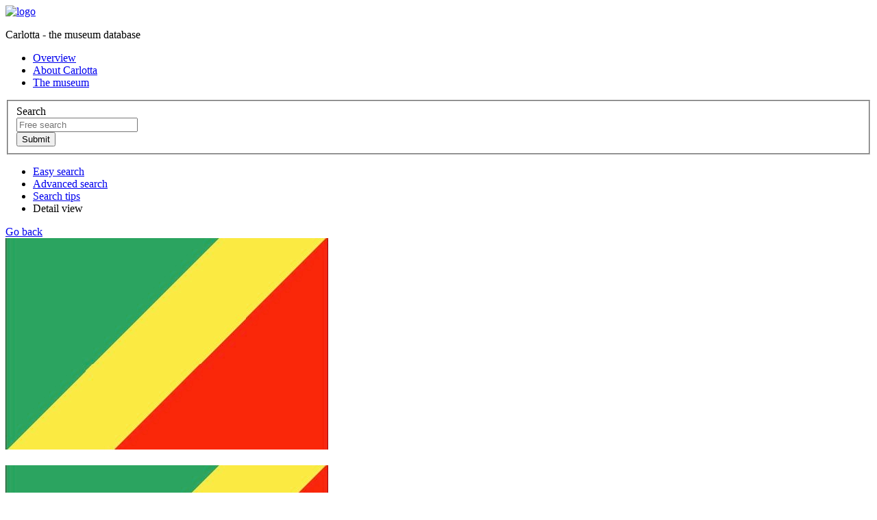

--- FILE ---
content_type: text/html;charset=UTF-8
request_url: https://collections.smvk.se/carlotta-vkm/web/object/1958173/REFERENCES/8120;jsessionid=QZmF-2d-c7VtSlQS98lCvs2H-ypY6jboHKaax-YS.webcarl03
body_size: 72014
content:
<?xml version="1.0" encoding="UTF-8"?>
<!DOCTYPE html PUBLIC "-//W3C//DTD XHTML 1.0 Strict//EN" "http://www.w3.org/TR/xhtml1/DTD/xhtml1-strict.dtd"><html xmlns="http://www.w3.org/1999/xhtml" lang="en"><!--Session variables at exit:--><!--  'org.wildfly.security.http.HttpAuthenticator.authenticated-identity' = 'CachedIdentity{Programmatic, '<guest>', SecurityIdentity{principal=<guest>, securityDomain=org.wildfly.security.auth.server.SecurityDomain@16f82362, authorizationIdentity=EMPTY, realmInfo=RealmInfo{name='carlotta-vkm-realm', securityRealm=org.wildfly.security.auth.realm.CachingSecurityRealm@5a5872d7}, creationTime=2026-01-22T15:23:08.543287400Z}, true}'--><!--  'rigby.session.variable[<guest>].FREE_SEARCH_RESULT' = 'SearchResult{, presentation=MAP, searchParameters=SearchParameters{imagesOnly=false, sortField=ID, sortAscending=true, registerFilter=[]}, thumbnailMap.size=0}'--><!--  'rigby.session.variable[<guest>].OBJECT_DISPLAY_INFO' = 'masidn=1958173, focus=REFERENCES, focusId=8120'--><!--  'rigby.session.variable[<guest>].REFERENCES_SEARCH_RESULT' = 'SearchResult{, presentation=MAP, searchParameters=SearchParameters{imagesOnly=false, sortField=ID, sortAscending=true, registerFilter=[]}, thumbnailMap.size=67}'--><head><link href="/carlotta-vkm/img/imgStatusField.png;jsessionid=E6SXWkw4KZuh0MhtFlBEoJmGswwldV3ieIoxntR9.webcarl03?version=3.8.18" rel="shortcut icon" type="image/ico" media="all" /><link href="/carlotta-vkm/css/screen.css;jsessionid=E6SXWkw4KZuh0MhtFlBEoJmGswwldV3ieIoxntR9.webcarl03?version=3.8.18" rel="stylesheet" type="text/css" media="all" /><link href="/carlotta-vkm/css/print.css;jsessionid=E6SXWkw4KZuh0MhtFlBEoJmGswwldV3ieIoxntR9.webcarl03?version=3.8.18" rel="stylesheet" type="text/css" media="print" /><link href="/carlotta-vkm/web/custom/custom.css;jsessionid=E6SXWkw4KZuh0MhtFlBEoJmGswwldV3ieIoxntR9.webcarl03?version=11063882" rel="stylesheet" type="text/css" media="all" /><link href="/carlotta-vkm/js/galleria/themes/classic/galleria.classic.css;jsessionid=E6SXWkw4KZuh0MhtFlBEoJmGswwldV3ieIoxntR9.webcarl03?version=3.8.18" rel="stylesheet" type="text/css" media="all" /><script src="https://www.googletagmanager.com/gtag/js?id=" type="text/javascript" defer="defer"> </script><script type="text/javascript" defer="defer">(function (w, d, s, l, i) {
    w[l] = w[l] || [];
    w[l].push({'gtm.start':
                new Date().getTime(), event: 'gtm.js'});
    var f = d.getElementsByTagName(s)[0],
            j = d.createElement(s), dl = l != 'dataLayer' ? '&amp;l=' + l : '';
    j.async = true;
    j.src =
            'https://www.googletagmanager.com/gtm.js?id=' + i + dl;
    f.parentNode.insertBefore(j, f);
})(window, document, 'script', 'dataLayer', 'GTM-MDHQSRF');</script><script src="/carlotta-vkm/js/jquery-1.7.2.min.js;jsessionid=E6SXWkw4KZuh0MhtFlBEoJmGswwldV3ieIoxntR9.webcarl03"> </script><script src="/carlotta-vkm/js/galleria/galleria-1.2.7.min.js;jsessionid=E6SXWkw4KZuh0MhtFlBEoJmGswwldV3ieIoxntR9.webcarl03"> </script><script src="/carlotta-vkm/js/script.js;jsessionid=E6SXWkw4KZuh0MhtFlBEoJmGswwldV3ieIoxntR9.webcarl03?version=3.8.18"> </script><script type="text/javascript" defer="defer">/* Google tag (gtag.js) */
window.dataLayer = window.dataLayer || [];
function gtag(){dataLayer.push(arguments);}
gtag('js', new Date());
gtag('config', 'G-R5HK84YKNP');
</script><title>Carlotta - Lista Land</title><base href="https://collections.smvk.se/carlotta-vkm/web/" /><meta http-equiv="Content-type" content="text/html" /><meta property="robots" content="index,nofollow" /><meta property="og:description" content="http://sws.geonames.org/2260494" /><meta property="og:image" content="https://collections.smvk.se/carlotta-vkm/web/image/zoom/2429544/Kongo-Brazzaville.jpg" /><meta property="og:image:height" content="309" /><meta property="og:image:type" content="image/jpeg" /><meta property="og:image:width" content="471" /><meta property="og:title" content="Kongo-Brazzaville&#xA; :: &#xA;cg" /><meta property="og:url" content="https://collections.smvk.se/carlotta-vkm/web/object/1958173" /></head><body onload="javascript:initPage(null)"><noscript><iframe src="https://www.googletagmanager.com/ns.html?id=GTM-MDHQSRF" height="0" width="0" style="display:none;visibility:hidden" /></noscript><div id="screenContent"><div class="page_content"><div class="inner"><div class="top"><div class="logo_wrapper"><a href="/carlotta-vkm/web/Front;jsessionid=E6SXWkw4KZuh0MhtFlBEoJmGswwldV3ieIoxntR9.webcarl03"><img src="/carlotta-vkm/web/custom/logoImage;jsessionid=E6SXWkw4KZuh0MhtFlBEoJmGswwldV3ieIoxntR9.webcarl03?version=-620946043" alt="logo" width="342" height="136" /></a><p class="structural">Carlotta - the museum database</p></div><div class="extra_menu"><div class="extra_menu_inner"><ul class="extra_menu"><li class="link1"><a title="Click here to see an overview of the database content" href="/carlotta-vkm/web/Front;jsessionid=E6SXWkw4KZuh0MhtFlBEoJmGswwldV3ieIoxntR9.webcarl03">Overview</a></li><li class="link2"><a title="Click here to see information about Carlotta" href="/carlotta-vkm/web/About;jsessionid=E6SXWkw4KZuh0MhtFlBEoJmGswwldV3ieIoxntR9.webcarl03">About Carlotta</a></li><li class="link2"><a title="Click to go to the museum website" href="http://www.varldskulturmuseerna.se/varldskulturmuseet/" target="_new">The museum</a></li></ul></div></div><div class="free_search_form_wrapper"><form action="/carlotta-vkm/web/perform/free_search;jsessionid=E6SXWkw4KZuh0MhtFlBEoJmGswwldV3ieIoxntR9.webcarl03" method="post"><fieldset><input type="hidden" name="FreeSearch_TEXT_OPERAND" value="&lt;default&gt;" /><label class="structural" for="search">Search</label><div class="search_field_wrapper"><input id="search" class="free_search_field" title="Most information is in Swedish so, please, search in Swedish! Use quotes to get exact match, for example &quot;redskap och utrustning&quot;." type="text" name="FreeSearch_TEXT_VALUE" placeholder="Free search" /></div><div class="standard_btn_wrapper"><input class="standard_btn" title="Perform the search" type="submit" value="Submit" /></div></fieldset></form><div class="clearBoth">
</div></div></div><div class="search_menu active"><ul id="skipMenu"><li><span class="content"><a title="Click here to perform an easy search" href="/carlotta-vkm/web/EasySearch;jsessionid=E6SXWkw4KZuh0MhtFlBEoJmGswwldV3ieIoxntR9.webcarl03">Easy search</a></span></li><li><span class="content"><a title="Click here to perform a complex search" href="/carlotta-vkm/web/AdvancedSearch;jsessionid=E6SXWkw4KZuh0MhtFlBEoJmGswwldV3ieIoxntR9.webcarl03">Advanced search</a></span></li><li><span class="content"><a title="Click to see sample searches" href="/carlotta-vkm/web/Help;jsessionid=E6SXWkw4KZuh0MhtFlBEoJmGswwldV3ieIoxntR9.webcarl03">Search tips</a></span></li><li class="selected"><span class="content">Detail view</span></li></ul><div class="clearBoth">
</div></div><div class="one_col standard object"><div class="main_col"><div class="back_link"><a href="javascript:history.go(-1);">Go back</a><div class="clearBoth">
</div></div><span class="print_only"><div class="pct_browser_lrge span_inline_block"><div class="pct_wrapper_lrge"><a href="/carlotta-vkm/web/image/zoom/2429544/Kongo-Brazzaville.jpg;jsessionid=E6SXWkw4KZuh0MhtFlBEoJmGswwldV3ieIoxntR9.webcarl03"><img class="zoom_image" src="/carlotta-vkm/web/image/zoom/2429544/Kongo-Brazzaville.jpg;jsessionid=E6SXWkw4KZuh0MhtFlBEoJmGswwldV3ieIoxntR9.webcarl03" /></a></div><a href="http://creativecommons.org/licenses/by-nc-nd/2.5/" target="_new"><img src="/carlotta-vkm/web/image/blob/2430049/by-nc-nd80x15.png;jsessionid=E6SXWkw4KZuh0MhtFlBEoJmGswwldV3ieIoxntR9.webcarl03" width="80" height="15" /></a></div></span><div class="pct_browser_lrge screen_only"><div class="pct_wrapper_lrge"><a title="Show entire image" href="/carlotta-vkm/web/image/zoom/2429544/Kongo-Brazzaville.jpg;jsessionid=E6SXWkw4KZuh0MhtFlBEoJmGswwldV3ieIoxntR9.webcarl03"><img class="zoom_image" src="/carlotta-vkm/web/image/zoom/2429544/Kongo-Brazzaville.jpg;jsessionid=E6SXWkw4KZuh0MhtFlBEoJmGswwldV3ieIoxntR9.webcarl03" alt="bild" /></a></div><a href="http://creativecommons.org/licenses/by-nc-nd/2.5/" target="_new"><img src="/carlotta-vkm/web/image/blob/2430049/by-nc-nd80x15.png;jsessionid=E6SXWkw4KZuh0MhtFlBEoJmGswwldV3ieIoxntR9.webcarl03" width="80" height="15" /></a><p>
</p></div><div class="bottom_line">
</div><h1><a class="object_link" title="Click here to go to this object." href="/carlotta-vkm/web/object/1958173;jsessionid=E6SXWkw4KZuh0MhtFlBEoJmGswwldV3ieIoxntR9.webcarl03">Kongo-Brazzaville
 :: 
cg</a></h1><dl><dt class="object_description">Object description</dt><dd>http://sws.geonames.org/2260494</dd></dl><div class="local_navigation"><ul class="first"><li><a href="/carlotta-vkm/web/object/1958173;jsessionid=E6SXWkw4KZuh0MhtFlBEoJmGswwldV3ieIoxntR9.webcarl03">Data elements</a></li><li class="selected"><span>References (2 197)</span></li></ul><div class="clearBoth">
</div><ul class="second"><li><a href="/carlotta-vkm/web/object/1958173/REFERENCES/577;jsessionid=E6SXWkw4KZuh0MhtFlBEoJmGswwldV3ieIoxntR9.webcarl03">Land - ursprung (2 134)</a></li><li><a href="/carlotta-vkm/web/object/1958173/REFERENCES/1062;jsessionid=E6SXWkw4KZuh0MhtFlBEoJmGswwldV3ieIoxntR9.webcarl03">Land - verksamhet (6)</a></li><li class="selected"><span>Land - fotograferad i (57)</span></li></ul><div class="clearBoth">
</div></div><form action="/carlotta-vkm/web/perform/reference_search;jsessionid=E6SXWkw4KZuh0MhtFlBEoJmGswwldV3ieIoxntR9.webcarl03" method="post"><fieldset><input id="images_only" type="hidden" name="imagesOnly" value="false" /><input type="hidden" name="parentMasidn" value="1958173" /><input id="map" type="hidden" name="presentation" value="MAP" /><input id="resultset_browse_index" type="hidden" name="resultBrowseIndex" value="0" /><input id="ascendingfield" type="hidden" name="sortAscending" value="true" /><input id="sortfield" type="hidden" name="sortColumn" value="ID" /><input type="hidden" name="termDefId" value="8120" /><input id="register_filter_8" type="hidden" name="registerFilter" value="null" /></fieldset></form><div class="display_list"><ul><li><p><label for="show_image_top">Show only objects with images</label><input id="show_image_top" onclick="return setHiddenAndSubmitForm('images_only', 'true');" type="checkbox" name="imagesOnly" value="ONLY" /></p></li><li><p><label for="list_top">List view</label><input id="list_top" onclick="return setHiddenAndSubmitForm('map', 'LIST');" type="radio" name="presentation_top" /></p></li><li><p><label for="map_top">Map view</label><input id="map_top" onclick="return setHiddenAndSubmitForm('map', 'MAP');" type="radio" name="presentation_top" checked="checked" /></p></li></ul></div><div class="clearBoth">
</div><div class="browser_status"><a href="/carlotta-vkm/web/perform/reference_search;jsessionid=E6SXWkw4KZuh0MhtFlBEoJmGswwldV3ieIoxntR9.webcarl03?imagesOnly=false&amp;parentMasidn=1958173&amp;presentation=MAP&amp;resultBrowseIndex=0&amp;sortAscending=true&amp;sortColumn=ID&amp;termDefId=8120">57 hits</a></div><form id="register_filter" action="perform/object_filter;jsessionid=E6SXWkw4KZuh0MhtFlBEoJmGswwldV3ieIoxntR9.webcarl03" method="post"><fieldset><input type="hidden" name="browseEnvironment" value="/carlotta-vkm/web/perform/reference_search?imagesOnly=false&amp;parentMasidn=1958173&amp;presentation=MAP&amp;resultBrowseIndex=0&amp;sortAscending=true&amp;sortColumn=ID&amp;termDefId=8120" /><span class="label_wrapper"><label class="register_filter" for="register_filter_checkbox_8">Bildarkiv (57)</label></span><input class="register_filter" id="register_filter_checkbox_8" onclick="setHiddenAndSubmitForm('register_filter_8', '8'); return true;" type="hidden" name="registerFilter" value="8" /></fieldset></form><div id="resultarea" class="resultarea map"><div class="searchtable_start">
</div><form action="/carlotta-vkm/web/perform/object_browse;jsessionid=E6SXWkw4KZuh0MhtFlBEoJmGswwldV3ieIoxntR9.webcarl03" method="post"><fieldset><input type="hidden" name="browseEnvironment" value="/carlotta-vkm/web/perform/reference_search?imagesOnly=false&amp;parentMasidn=1958173&amp;presentation=MAP&amp;resultBrowseIndex=0&amp;sortAscending=true&amp;sortColumn=ID&amp;termDefId=8120" /><input id="object_browse_index" type="hidden" name="detailBrowseIndex" value="0" /><div class="clearBoth">
</div><ol class="result_list"><li class="first_row"><ul class="definition_terms"><li class="col1"><h3>Thumbnail</h3></li><li class="col2"><h3><a class="sort_ascending" onclick="return setHiddenAndSubmitForm('ascendingfield', 'false');" href=".;jsessionid=E6SXWkw4KZuh0MhtFlBEoJmGswwldV3ieIoxntR9.webcarl03">Bildarkivnummer</a></h3></li><li class="col3"><h3><a onclick="return setHiddenAndSubmitForm('sortfield', 'NAME');" href=".;jsessionid=E6SXWkw4KZuh0MhtFlBEoJmGswwldV3ieIoxntR9.webcarl03">Motivord</a></h3></li><li class="col4"><h3><a onclick="return setHiddenAndSubmitForm('sortfield', 'LOCATION');" href=".;jsessionid=E6SXWkw4KZuh0MhtFlBEoJmGswwldV3ieIoxntR9.webcarl03">Location</a></h3></li><li class="col5"><h3><a onclick="return setHiddenAndSubmitForm('sortfield', 'TIME');" href=".;jsessionid=E6SXWkw4KZuh0MhtFlBEoJmGswwldV3ieIoxntR9.webcarl03">Time</a></h3></li><li class="col6"><h3><a onclick="return setHiddenAndSubmitForm('sortfield', 'PERSON');" href=".;jsessionid=E6SXWkw4KZuh0MhtFlBEoJmGswwldV3ieIoxntR9.webcarl03">Name</a></h3></li></ul><div class="clearBoth">
</div></li><li><a title="Open Bildarkiv: 001281" onclick="return setHiddenAndSubmitForm('object_browse_index', '0');" href=".;jsessionid=E6SXWkw4KZuh0MhtFlBEoJmGswwldV3ieIoxntR9.webcarl03"><dl class="definition_result"><dt class="col1">Thumbnail</dt><dd class="col1"><div class="img_wrapper"><img src="/carlotta-vkm/web/image/tn/1933250/thumbnail.jpg;jsessionid=E6SXWkw4KZuh0MhtFlBEoJmGswwldV3ieIoxntR9.webcarl03" alt="bild" /></div></dd><div><dd class="col2"><span class="heading">Bildarkiv: </span><span class="identity">001281</span></dd></div><div><dd class="col3"><span class="heading">Motivord: </span><span>medicinman, porträtt, präst</span></dd></div><div><dt class="col4 heading">Location: </dt><dd class="col4">Franska Kongo, Kongo-Brazzaville, Madzia</dd></div><div><dt class="col5 heading">Time: </dt><dd class="col5">1912</dd></div><div><dt class="col6 heading">Name: </dt><dd class="col6">Hammar, Johan, Lari, Ndembo, Ngoma</dd></div></dl><div class="clearBoth">
</div></a></li><li><a title="Open Bildarkiv: 001287" onclick="return setHiddenAndSubmitForm('object_browse_index', '1');" href=".;jsessionid=E6SXWkw4KZuh0MhtFlBEoJmGswwldV3ieIoxntR9.webcarl03"><dl class="definition_result"><dt class="col1">Thumbnail</dt><dd class="col1"><div class="img_wrapper"><img src="/carlotta-vkm/web/image/tn/1962575/thumbnail.jpg;jsessionid=E6SXWkw4KZuh0MhtFlBEoJmGswwldV3ieIoxntR9.webcarl03" alt="bild" /></div></dd><div><dd class="col2"><span class="heading">Bildarkiv: </span><span class="identity">001287</span></dd></div><div><dd class="col3"><span class="heading">Motivord: </span><span>arbete, korgflätning, pojke, täljning</span></dd></div><div><dt class="col4 heading">Location: </dt><dd class="col4">Afrika, Folkrepubliken Kongo, Franska Kongo, Kongo-Brazzaville, Madzia, Republiken Kongo</dd></div><div><dt class="col5 heading">Time: </dt><dd class="col5">1912</dd></div><div><dt class="col6 heading">Name: </dt><dd class="col6">Hammar, Johan</dd></div></dl><div class="clearBoth">
</div></a></li><li><a title="Open Bildarkiv: 001288" onclick="return setHiddenAndSubmitForm('object_browse_index', '2');" href=".;jsessionid=E6SXWkw4KZuh0MhtFlBEoJmGswwldV3ieIoxntR9.webcarl03"><dl class="definition_result"><dt class="col1">Thumbnail</dt><dd class="col1"><div class="img_wrapper"><img src="/carlotta-vkm/web/image/tn/1962579/thumbnail.jpg;jsessionid=E6SXWkw4KZuh0MhtFlBEoJmGswwldV3ieIoxntR9.webcarl03" alt="bild" /></div></dd><div><dd class="col2"><span class="heading">Bildarkiv: </span><span class="identity">001288</span></dd></div><div><dd class="col3"><span class="heading">Motivord: </span><span>barn, fotring, kvinna, utsmyckning</span></dd></div><div><dt class="col4 heading">Location: </dt><dd class="col4">Afrika, Folkrepubliken Kongo, Franska Kongo, Kongo-Brazzaville, Madzia, Republiken Kongo</dd></div><div><dt class="col5 heading">Time: </dt><dd class="col5">1910-01</dd></div><div><dt class="col6 heading">Name: </dt><dd class="col6">Hammar, Johan</dd></div></dl><div class="clearBoth">
</div></a></li><li><a title="Open Bildarkiv: 001289" onclick="return setHiddenAndSubmitForm('object_browse_index', '3');" href=".;jsessionid=E6SXWkw4KZuh0MhtFlBEoJmGswwldV3ieIoxntR9.webcarl03"><dl class="definition_result"><dt class="col1">Thumbnail</dt><dd class="col1"><div class="img_wrapper"><img src="/carlotta-vkm/web/image/tn/1962587/thumbnail.jpg;jsessionid=E6SXWkw4KZuh0MhtFlBEoJmGswwldV3ieIoxntR9.webcarl03" alt="bild" /></div></dd><div><dd class="col2"><span class="heading">Bildarkiv: </span><span class="identity">001289</span></dd></div><div><dd class="col3"><span class="heading">Motivord: </span><span>armring, barn, konsthantverk, kvinna</span></dd></div><div><dt class="col4 heading">Location: </dt><dd class="col4">Afrika, Folkrepubliken Kongo, Franska Kongo, Kongo-Brazzaville, Madzia, Republiken Kongo</dd></div><div><dt class="col5 heading">Time: </dt><dd class="col5">1910</dd></div><div><dt class="col6 heading">Name: </dt><dd class="col6">Hammar, Johan</dd></div></dl><div class="clearBoth">
</div></a></li><li><a title="Open Bildarkiv: 001290" onclick="return setHiddenAndSubmitForm('object_browse_index', '4');" href=".;jsessionid=E6SXWkw4KZuh0MhtFlBEoJmGswwldV3ieIoxntR9.webcarl03"><dl class="definition_result"><dt class="col1">Thumbnail</dt><dd class="col1"><div class="img_wrapper"><img src="/carlotta-vkm/web/image/tn/1962591/thumbnail.jpg;jsessionid=E6SXWkw4KZuh0MhtFlBEoJmGswwldV3ieIoxntR9.webcarl03" alt="bild" /></div></dd><div><dd class="col2"><span class="heading">Bildarkiv: </span><span class="identity">001290</span></dd></div><div><dd class="col3"><span class="heading">Motivord: </span><span>barn, pojke</span></dd></div><div><dt class="col4 heading">Location: </dt><dd class="col4">Afrika, Folkrepubliken Kongo, Franska Kongo, Kongo-Brazzaville, Madzia, Republiken Kongo</dd></div><div><dt class="col5 heading">Time: </dt><dd class="col5">1911</dd></div><div><dt class="col6 heading">Name: </dt><dd class="col6">Hammar, Johan</dd></div></dl><div class="clearBoth">
</div></a></li><li><a title="Open Bildarkiv: 001292" onclick="return setHiddenAndSubmitForm('object_browse_index', '5');" href=".;jsessionid=E6SXWkw4KZuh0MhtFlBEoJmGswwldV3ieIoxntR9.webcarl03"><dl class="definition_result"><dt class="col1">Thumbnail</dt><dd class="col1"><div class="img_wrapper"><img src="/carlotta-vkm/web/image/tn/1962595/thumbnail.jpg;jsessionid=E6SXWkw4KZuh0MhtFlBEoJmGswwldV3ieIoxntR9.webcarl03" alt="bild" /></div></dd><div><dd class="col2"><span class="heading">Bildarkiv: </span><span class="identity">001292</span></dd></div><div><dd class="col3"><span class="heading">Motivord: </span><span>man, varp, vävare, vävstol</span></dd></div><div><dt class="col4 heading">Location: </dt><dd class="col4">Afrika, Folkrepubliken Kongo, Franska Kongo, Kongo-Brazzaville, Madzia, Republiken Kongo</dd></div><div><dt class="col5 heading">Time: </dt><dd class="col5">1910-06</dd></div><div><dt class="col6 heading">Name: </dt><dd class="col6">Hammar, Johan</dd></div></dl><div class="clearBoth">
</div></a></li><li><a title="Open Bildarkiv: 001293" onclick="return setHiddenAndSubmitForm('object_browse_index', '6');" href=".;jsessionid=E6SXWkw4KZuh0MhtFlBEoJmGswwldV3ieIoxntR9.webcarl03"><dl class="definition_result"><dt class="col1">Thumbnail</dt><dd class="col1"><div class="img_wrapper"><img src="/carlotta-vkm/web/image/tn/1962599/thumbnail.jpg;jsessionid=E6SXWkw4KZuh0MhtFlBEoJmGswwldV3ieIoxntR9.webcarl03" alt="bild" /></div></dd><div><dd class="col2"><span class="heading">Bildarkiv: </span><span class="identity">001293</span></dd></div><div><dd class="col3"><span class="heading">Motivord: </span><span>ansiktsdekor, ansiktsmålning, barn, pojke</span></dd></div><div><dt class="col4 heading">Location: </dt><dd class="col4">Afrika, Folkrepubliken Kongo, Franska Kongo, Kongo-Brazzaville, Madzia, Republiken Kongo</dd></div><div><dt class="col5 heading">Time: </dt><dd class="col5">1911</dd></div><div><dt class="col6 heading">Name: </dt><dd class="col6">Hammar, Johan</dd></div></dl><div class="clearBoth">
</div></a></li><li><a title="Open Bildarkiv: 001294" onclick="return setHiddenAndSubmitForm('object_browse_index', '7');" href=".;jsessionid=E6SXWkw4KZuh0MhtFlBEoJmGswwldV3ieIoxntR9.webcarl03"><dl class="definition_result"><dt class="col1">Thumbnail</dt><dd class="col1"><div class="img_wrapper"><img src="/carlotta-vkm/web/image/tn/1962749/thumbnail.jpg;jsessionid=E6SXWkw4KZuh0MhtFlBEoJmGswwldV3ieIoxntR9.webcarl03" alt="bild" /></div></dd><div><dd class="col2"><span class="heading">Bildarkiv: </span><span class="identity">001294</span></dd></div><div><dd class="col3"><span class="heading">Motivord: </span><span>armring, halsband, man, pipa</span></dd></div><div><dt class="col4 heading">Location: </dt><dd class="col4">Afrika, Folkrepubliken Kongo, Franska Kongo, Kongo-Brazzaville, Madzia, Republiken Kongo</dd></div><div><dt class="col5 heading">Time: </dt><dd class="col5">1910</dd></div><div><dt class="col6 heading">Name: </dt><dd class="col6">Hammar, Johan</dd></div></dl><div class="clearBoth">
</div></a></li><li><a title="Open Bildarkiv: 001298" onclick="return setHiddenAndSubmitForm('object_browse_index', '8');" href=".;jsessionid=E6SXWkw4KZuh0MhtFlBEoJmGswwldV3ieIoxntR9.webcarl03"><dl class="definition_result"><dt class="col1">Thumbnail</dt><dd class="col1"><div class="img_wrapper"><img src="/carlotta-vkm/web/image/tn/1962753/thumbnail.jpg;jsessionid=E6SXWkw4KZuh0MhtFlBEoJmGswwldV3ieIoxntR9.webcarl03" alt="bild" /></div></dd><div><dd class="col2"><span class="heading">Bildarkiv: </span><span class="identity">001298</span></dd></div><div><dd class="col3"><span class="heading">Motivord: </span><span>bälte, halsring, man, stav</span></dd></div><div><dt class="col4 heading">Location: </dt><dd class="col4">Folkrepubliken Kongo, Franska Kongo, Kongo-Brazzaville, Madzia, Republiken Kongo</dd></div><div><dt class="col5 heading">Time: </dt><dd class="col5">1910-01</dd></div><div><dt class="col6 heading">Name: </dt><dd class="col6">Hammar, Johan, Luyala</dd></div></dl><div class="clearBoth">
</div></a></li><li><a title="Open Bildarkiv: 001299" onclick="return setHiddenAndSubmitForm('object_browse_index', '9');" href=".;jsessionid=E6SXWkw4KZuh0MhtFlBEoJmGswwldV3ieIoxntR9.webcarl03"><dl class="definition_result"><dt class="col1">Thumbnail</dt><dd class="col1"><div class="img_wrapper"><img src="/carlotta-vkm/web/image/tn/1962757/thumbnail.jpg;jsessionid=E6SXWkw4KZuh0MhtFlBEoJmGswwldV3ieIoxntR9.webcarl03" alt="bild" /></div></dd><div><dd class="col2"><span class="heading">Bildarkiv: </span><span class="identity">001299</span></dd></div><div><dd class="col3"><span class="heading">Motivord: </span><span>djurskinn, man</span></dd></div><div><dt class="col4 heading">Location: </dt><dd class="col4">Afrika, Folkrepubliken Kongo, Franska Kongo, Kongo-Brazzaville, Madzia, Republiken Kongo</dd></div><div><dt class="col5 heading">Time: </dt><dd class="col5">1910-01</dd></div><div><dt class="col6 heading">Name: </dt><dd class="col6">Hammar, Johan</dd></div></dl><div class="clearBoth">
</div></a></li><li><a title="Open Bildarkiv: 001300" onclick="return setHiddenAndSubmitForm('object_browse_index', '10');" href=".;jsessionid=E6SXWkw4KZuh0MhtFlBEoJmGswwldV3ieIoxntR9.webcarl03"><dl class="definition_result"><dt class="col1">Thumbnail</dt><dd class="col1"><div class="img_wrapper"><img src="/carlotta-vkm/web/image/tn/1962761/thumbnail.jpg;jsessionid=E6SXWkw4KZuh0MhtFlBEoJmGswwldV3ieIoxntR9.webcarl03" alt="bild" /></div></dd><div><dd class="col2"><span class="heading">Bildarkiv: </span><span class="identity">001300</span></dd></div><div><dd class="col3"><span class="heading">Motivord: </span><span>kräldjur, ryggradsdjur, ödla</span></dd></div><div><dt class="col4 heading">Location: </dt><dd class="col4">Folkrepubliken Kongo, Franska Kongo, Kongo-Brazzaville, Madzia, Republiken Kongo</dd></div><div><dt class="col5 heading">Time: </dt><dd class="col5">1912</dd></div><div><dt class="col6 heading">Name: </dt><dd class="col6">Hammar, Johan</dd></div></dl><div class="clearBoth">
</div></a></li><li><a title="Open Bildarkiv: 001301" onclick="return setHiddenAndSubmitForm('object_browse_index', '11');" href=".;jsessionid=E6SXWkw4KZuh0MhtFlBEoJmGswwldV3ieIoxntR9.webcarl03"><dl class="definition_result"><dt class="col1">Thumbnail</dt><dd class="col1"><div class="img_wrapper"><img src="/carlotta-vkm/web/image/tn/1962765/thumbnail.jpg;jsessionid=E6SXWkw4KZuh0MhtFlBEoJmGswwldV3ieIoxntR9.webcarl03" alt="bild" /></div></dd><div><dd class="col2"><span class="heading">Bildarkiv: </span><span class="identity">001301</span></dd></div><div><dd class="col3"><span class="heading">Motivord: </span><span>barn, man, spjut, vapen</span></dd></div><div><dt class="col4 heading">Location: </dt><dd class="col4">Afrika, Folkrepubliken Kongo, Franska Kongo, Kongo-Brazzaville, Madzia, Republiken Kongo</dd></div><div><dt class="col5 heading">Time: </dt><dd class="col5">1910-05-22</dd></div><div><dt class="col6 heading">Name: </dt><dd class="col6">Hammar, Johan</dd></div></dl><div class="clearBoth">
</div></a></li><li><a title="Open Bildarkiv: 001302" onclick="return setHiddenAndSubmitForm('object_browse_index', '12');" href=".;jsessionid=E6SXWkw4KZuh0MhtFlBEoJmGswwldV3ieIoxntR9.webcarl03"><dl class="definition_result"><dt class="col1">Thumbnail</dt><dd class="col1"><div class="img_wrapper"><img src="/carlotta-vkm/web/image/tn/1962769/thumbnail.jpg;jsessionid=E6SXWkw4KZuh0MhtFlBEoJmGswwldV3ieIoxntR9.webcarl03" alt="bild" /></div></dd><div><dd class="col2"><span class="heading">Bildarkiv: </span><span class="identity">001302</span></dd></div><div><dd class="col3"><span class="heading">Motivord: </span><span>barn, hydda, instrument, smycke</span></dd></div><div><dt class="col4 heading">Location: </dt><dd class="col4">Afrika, Folkrepubliken Kongo, Franska Kongo, Kongo-Brazzaville, Madzia, Republiken Kongo</dd></div><div><dt class="col5 heading">Time: </dt><dd class="col5">1912</dd></div><div><dt class="col6 heading">Name: </dt><dd class="col6">Hammar, Johan</dd></div></dl><div class="clearBoth">
</div></a></li><li><a title="Open Bildarkiv: 001303" onclick="return setHiddenAndSubmitForm('object_browse_index', '13');" href=".;jsessionid=E6SXWkw4KZuh0MhtFlBEoJmGswwldV3ieIoxntR9.webcarl03"><dl class="definition_result"><dt class="col1">Thumbnail</dt><dd class="col1"><div class="img_wrapper"><img src="/carlotta-vkm/web/image/tn/1962773/thumbnail.jpg;jsessionid=E6SXWkw4KZuh0MhtFlBEoJmGswwldV3ieIoxntR9.webcarl03" alt="bild" /></div></dd><div><dd class="col2"><span class="heading">Bildarkiv: </span><span class="identity">001303</span></dd></div><div><dd class="col3"><span class="heading">Motivord: </span><span>armring, familj, halsring, kanga</span></dd></div><div><dt class="col4 heading">Location: </dt><dd class="col4">Afrika, Folkrepubliken Kongo, Franska Kongo, Kongo-Brazzaville, Madzia, Republiken Kongo</dd></div><div><dt class="col5 heading">Time: </dt><dd class="col5">1910</dd></div><div><dt class="col6 heading">Name: </dt><dd class="col6">Hammar, Johan</dd></div></dl><div class="clearBoth">
</div></a></li><li><a title="Open Bildarkiv: 001304" onclick="return setHiddenAndSubmitForm('object_browse_index', '14');" href=".;jsessionid=E6SXWkw4KZuh0MhtFlBEoJmGswwldV3ieIoxntR9.webcarl03"><dl class="definition_result"><dt class="col1">Thumbnail</dt><dd class="col1"><div class="img_wrapper"><img src="/carlotta-vkm/web/image/tn/1962777/thumbnail.jpg;jsessionid=E6SXWkw4KZuh0MhtFlBEoJmGswwldV3ieIoxntR9.webcarl03" alt="bild" /></div></dd><div><dd class="col2"><span class="heading">Bildarkiv: </span><span class="identity">001304</span></dd></div><div><dd class="col3"><span class="heading">Motivord: </span><span>frisyr, klänning, kvinna, sarong</span></dd></div><div><dt class="col4 heading">Location: </dt><dd class="col4">Afrika, Folkrepubliken Kongo, Franska Kongo, Kongo-Brazzaville, Madzia, Republiken Kongo</dd></div><div><dt class="col5 heading">Time: </dt><dd class="col5">1910</dd></div><div><dt class="col6 heading">Name: </dt><dd class="col6">Hammar, Johan</dd></div></dl><div class="clearBoth">
</div></a></li><li><a title="Open Bildarkiv: 001305" onclick="return setHiddenAndSubmitForm('object_browse_index', '15');" href=".;jsessionid=E6SXWkw4KZuh0MhtFlBEoJmGswwldV3ieIoxntR9.webcarl03"><dl class="definition_result"><dt class="col1">Thumbnail</dt><dd class="col1"><div class="img_wrapper"><img src="/carlotta-vkm/web/image/tn/1962781/thumbnail.jpg;jsessionid=E6SXWkw4KZuh0MhtFlBEoJmGswwldV3ieIoxntR9.webcarl03" alt="bild" /></div></dd><div><dd class="col2"><span class="heading">Bildarkiv: </span><span class="identity">001305</span></dd></div><div><dd class="col3"><span class="heading">Motivord: </span><span>byggnad, grupporträtt, pipa, sarong</span></dd></div><div><dt class="col4 heading">Location: </dt><dd class="col4">Afrika, Folkrepubliken Kongo, Franska Kongo, Kongo-Brazzaville, Madzia, Republiken Kongo</dd></div><div><dt class="col5 heading">Time: </dt><dd class="col5">1910</dd></div><div><dt class="col6 heading">Name: </dt><dd class="col6">Hammar, Johan</dd></div></dl><div class="clearBoth">
</div></a></li><li><a title="Open Bildarkiv: 001306" onclick="return setHiddenAndSubmitForm('object_browse_index', '16');" href=".;jsessionid=E6SXWkw4KZuh0MhtFlBEoJmGswwldV3ieIoxntR9.webcarl03"><dl class="definition_result"><dt class="col1">Thumbnail</dt><dd class="col1"><div class="img_wrapper"><img src="/carlotta-vkm/web/image/tn/1962785/thumbnail.jpg;jsessionid=E6SXWkw4KZuh0MhtFlBEoJmGswwldV3ieIoxntR9.webcarl03" alt="bild" /></div></dd><div><dd class="col2"><span class="heading">Bildarkiv: </span><span class="identity">001306</span></dd></div><div><dd class="col3"><span class="heading">Motivord: </span><span>landskap, naturområde, vattenfall, vattenflöde</span></dd></div><div><dt class="col4 heading">Location: </dt><dd class="col4">Afrika, Folkrepubliken Kongo, Franska Kongo, Kongo-Brazzaville, Madziafloden, Republiken Kongo</dd></div><div><dt class="col5 heading">Time: </dt><dd class="col5">1912</dd></div><div><dt class="col6 heading">Name: </dt><dd class="col6">Hammar, Johan</dd></div></dl><div class="clearBoth">
</div></a></li><li><a title="Open Bildarkiv: 001307" onclick="return setHiddenAndSubmitForm('object_browse_index', '17');" href=".;jsessionid=E6SXWkw4KZuh0MhtFlBEoJmGswwldV3ieIoxntR9.webcarl03"><dl class="definition_result"><dt class="col1">Thumbnail</dt><dd class="col1"><div class="img_wrapper"><img src="/carlotta-vkm/web/image/tn/1962789/thumbnail.jpg;jsessionid=E6SXWkw4KZuh0MhtFlBEoJmGswwldV3ieIoxntR9.webcarl03" alt="bild" /></div></dd><div><dd class="col2"><span class="heading">Bildarkiv: </span><span class="identity">001307</span></dd></div><div><dd class="col3"><span class="heading">Motivord: </span><span>man, skog, vattenflöde</span></dd></div><div><dt class="col4 heading">Location: </dt><dd class="col4">Afrika, Folkrepubliken Kongo, Franska Kongo, Kongo-Brazzaville, Madzia, Republiken Kongo</dd></div><div><dt class="col5 heading">Time: </dt><dd class="col5">1912</dd></div><div><dt class="col6 heading">Name: </dt><dd class="col6">Hammar, Johan</dd></div></dl><div class="clearBoth">
</div></a></li><li><a title="Open Bildarkiv: 001308" onclick="return setHiddenAndSubmitForm('object_browse_index', '18');" href=".;jsessionid=E6SXWkw4KZuh0MhtFlBEoJmGswwldV3ieIoxntR9.webcarl03"><dl class="definition_result"><dt class="col1">Thumbnail</dt><dd class="col1"><div class="img_wrapper"><img src="/carlotta-vkm/web/image/tn/1962793/thumbnail.jpg;jsessionid=E6SXWkw4KZuh0MhtFlBEoJmGswwldV3ieIoxntR9.webcarl03" alt="bild" /></div></dd><div><dd class="col2"><span class="heading">Bildarkiv: </span><span class="identity">001308</span></dd></div><div><dd class="col3"><span class="heading">Motivord: </span><span>klockkedja, kvinna, man , uniform</span></dd></div><div><dt class="col4 heading">Location: </dt><dd class="col4">Afrika, Folkrepubliken Kongo, Franska Kongo, Kongo-Brazzaville, Madzia, Republiken Kongo</dd></div><div><dt class="col5 heading">Time: </dt><dd class="col5">1910</dd></div><div><dt class="col6 heading">Name: </dt><dd class="col6">Hammar, Johan</dd></div></dl><div class="clearBoth">
</div></a></li><li><a title="Open Bildarkiv: 001309" onclick="return setHiddenAndSubmitForm('object_browse_index', '19');" href=".;jsessionid=E6SXWkw4KZuh0MhtFlBEoJmGswwldV3ieIoxntR9.webcarl03"><dl class="definition_result"><dt class="col1">Thumbnail</dt><dd class="col1"><div class="img_wrapper"><img src="/carlotta-vkm/web/image/tn/1962797/thumbnail.jpg;jsessionid=E6SXWkw4KZuh0MhtFlBEoJmGswwldV3ieIoxntR9.webcarl03" alt="bild" /></div></dd><div><dd class="col2"><span class="heading">Bildarkiv: </span><span class="identity">001309</span></dd></div><div><dd class="col3"><span class="heading">Motivord: </span><span>armring, halsband</span></dd></div><div><dt class="col4 heading">Location: </dt><dd class="col4">Afrika, Folkrepubliken Kongo, Franska Kongo, Kongo-Brazzaville, Madzia</dd></div><div><dt class="col5 heading">Time: </dt><dd class="col5">1909-08</dd></div><div><dt class="col6 heading">Name: </dt><dd class="col6">Hammar, Johan</dd></div></dl><div class="clearBoth">
</div></a></li><li><a title="Open Bildarkiv: 001310" onclick="return setHiddenAndSubmitForm('object_browse_index', '20');" href=".;jsessionid=E6SXWkw4KZuh0MhtFlBEoJmGswwldV3ieIoxntR9.webcarl03"><dl class="definition_result"><dt class="col1">Thumbnail</dt><dd class="col1"><div class="img_wrapper"><img src="/carlotta-vkm/web/image/tn/1962801/thumbnail.jpg;jsessionid=E6SXWkw4KZuh0MhtFlBEoJmGswwldV3ieIoxntR9.webcarl03" alt="bild" /></div></dd><div><dd class="col2"><span class="heading">Bildarkiv: </span><span class="identity">001310</span></dd></div><div><dd class="col3"><span class="heading">Motivord: </span><span>barn, korg, kvinna, sarong</span></dd></div><div><dt class="col4 heading">Location: </dt><dd class="col4">Afrika, Folkrepubliken Kongo, Franska Kongo, Kongo-Brazzaville, Madzia, Republiken Kongo</dd></div><div><dt class="col5 heading">Time: </dt><dd class="col5">1910</dd></div><div><dt class="col6 heading">Name: </dt><dd class="col6">Hammar, Johan</dd></div></dl><div class="clearBoth">
</div></a></li><li><a title="Open Bildarkiv: 001312" onclick="return setHiddenAndSubmitForm('object_browse_index', '21');" href=".;jsessionid=E6SXWkw4KZuh0MhtFlBEoJmGswwldV3ieIoxntR9.webcarl03"><dl class="definition_result"><dt class="col1">Thumbnail</dt><dd class="col1"><div class="img_wrapper"><img src="/carlotta-vkm/web/image/tn/1962805/thumbnail.jpg;jsessionid=E6SXWkw4KZuh0MhtFlBEoJmGswwldV3ieIoxntR9.webcarl03" alt="bild" /></div></dd><div><dd class="col2"><span class="heading">Bildarkiv: </span><span class="identity">001312</span></dd></div><div><dd class="col3"><span class="heading">Motivord: </span><span>hund, infödingar, korg, människogrupp, vandring</span></dd></div><div><dt class="col4 heading">Location: </dt><dd class="col4">Afrika, Folkrepubliken Kongo, Franska Kongo, Kongo, Kongo-Brazzaville, Madzia, Republiken Kongo</dd></div><div><dt class="col5 heading">Time: </dt><dd class="col5">1910</dd></div><div><dt class="col6 heading">Name: </dt><dd class="col6">Hammar, Johan</dd></div></dl><div class="clearBoth">
</div></a></li><li><a title="Open Bildarkiv: 001313" onclick="return setHiddenAndSubmitForm('object_browse_index', '22');" href=".;jsessionid=E6SXWkw4KZuh0MhtFlBEoJmGswwldV3ieIoxntR9.webcarl03"><dl class="definition_result"><dt class="col1">Thumbnail</dt><dd class="col1"><div class="img_wrapper"><img src="/carlotta-vkm/web/image/tn/1962813/thumbnail.jpg;jsessionid=E6SXWkw4KZuh0MhtFlBEoJmGswwldV3ieIoxntR9.webcarl03" alt="bild" /></div></dd><div><dd class="col2"><span class="heading">Bildarkiv: </span><span class="identity">001313</span></dd></div><div><dd class="col3"><span class="heading">Motivord: </span><span>arbete, by, byggnad, hydda</span></dd></div><div><dt class="col4 heading">Location: </dt><dd class="col4">Folkrepubliken Kongo, Franska Kongo, Kongo-Brazzaville, Republiken Kongo</dd></div><div><dt class="col5 heading">Time: </dt><dd class="col5">1916-01-22</dd></div><div><dt class="col6 heading">Name: </dt><dd class="col6">Hammar, Johan</dd></div></dl><div class="clearBoth">
</div></a></li><li><a title="Open Bildarkiv: 001314" onclick="return setHiddenAndSubmitForm('object_browse_index', '23');" href=".;jsessionid=E6SXWkw4KZuh0MhtFlBEoJmGswwldV3ieIoxntR9.webcarl03"><dl class="definition_result"><dt class="col1">Thumbnail</dt><dd class="col1"><div class="img_wrapper"><img src="/carlotta-vkm/web/image/tn/1962817/thumbnail.jpg;jsessionid=E6SXWkw4KZuh0MhtFlBEoJmGswwldV3ieIoxntR9.webcarl03" alt="bild" /></div></dd><div><dd class="col2"><span class="heading">Bildarkiv: </span><span class="identity">001314</span></dd></div><div><dd class="col3"><span class="heading">Motivord: </span><span>byggnad, hydda, man, palm</span></dd></div><div><dt class="col4 heading">Location: </dt><dd class="col4">Afrika, Folkrepubliken Kongo, Franska Kongo, Kongo-Brazzaville, Madzia, Republiken Kongo</dd></div><div><dt class="col5 heading">Time: </dt><dd class="col5">1912</dd></div><div><dt class="col6 heading">Name: </dt><dd class="col6">Hammar, Johan</dd></div></dl><div class="clearBoth">
</div></a></li><li><a title="Open Bildarkiv: 001315" onclick="return setHiddenAndSubmitForm('object_browse_index', '24');" href=".;jsessionid=E6SXWkw4KZuh0MhtFlBEoJmGswwldV3ieIoxntR9.webcarl03"><dl class="definition_result"><dt class="col1">Thumbnail</dt><dd class="col1"><div class="img_wrapper"><img src="/carlotta-vkm/web/image/tn/1962821/thumbnail.jpg;jsessionid=E6SXWkw4KZuh0MhtFlBEoJmGswwldV3ieIoxntR9.webcarl03" alt="bild" /></div></dd><div><dd class="col2"><span class="heading">Bildarkiv: </span><span class="identity">001315</span></dd></div><div><dd class="col3"><span class="heading">Motivord: </span><span>by, bybo, byggnad, hydda</span></dd></div><div><dt class="col4 heading">Location: </dt><dd class="col4">Afrika, Folkrepubliken Kongo, Franska Kongo, Kongo-Brazzaville, Madzia, Republiken Kongo</dd></div><div><dt class="col5 heading">Time: </dt><dd class="col5">1912</dd></div><div><dt class="col6 heading">Name: </dt><dd class="col6">Hammar, Johan</dd></div></dl><div class="clearBoth">
</div></a></li><li><a title="Open Bildarkiv: 001316" onclick="return setHiddenAndSubmitForm('object_browse_index', '25');" href=".;jsessionid=E6SXWkw4KZuh0MhtFlBEoJmGswwldV3ieIoxntR9.webcarl03"><dl class="definition_result"><dt class="col1">Thumbnail</dt><dd class="col1"><div class="img_wrapper"><img src="/carlotta-vkm/web/image/tn/1962825/thumbnail.jpg;jsessionid=E6SXWkw4KZuh0MhtFlBEoJmGswwldV3ieIoxntR9.webcarl03" alt="bild" /></div></dd><div><dd class="col2"><span class="heading">Bildarkiv: </span><span class="identity">001316</span></dd></div><div><dd class="col3"><span class="heading">Motivord: </span><span>by, byggnad, hydda, skog</span></dd></div><div><dt class="col4 heading">Location: </dt><dd class="col4">Afrika, Folkrepubliken Kongo, Franska Kongo, Kongo-Brazzaville, Madzia, Republiken Kongo</dd></div><div><dt class="col5 heading">Time: </dt><dd class="col5">1909</dd></div><div><dt class="col6 heading">Name: </dt><dd class="col6">Hammar, Johan</dd></div></dl><div class="clearBoth">
</div></a></li><li><a title="Open Bildarkiv: 001317" onclick="return setHiddenAndSubmitForm('object_browse_index', '26');" href=".;jsessionid=E6SXWkw4KZuh0MhtFlBEoJmGswwldV3ieIoxntR9.webcarl03"><dl class="definition_result"><dt class="col1">Thumbnail</dt><dd class="col1"><div class="img_wrapper"><img src="/carlotta-vkm/web/image/tn/1962829/thumbnail.jpg;jsessionid=E6SXWkw4KZuh0MhtFlBEoJmGswwldV3ieIoxntR9.webcarl03" alt="bild" /></div></dd><div><dd class="col2"><span class="heading">Bildarkiv: </span><span class="identity">001317</span></dd></div><div><dd class="col3"><span class="heading">Motivord: </span><span>byggnad, flaska, hydda, hövdinggrav, palmvinflaska</span></dd></div><div><dt class="col4 heading">Location: </dt><dd class="col4">Afrika, Folkrepubliken Kongo, Franska Kongo, Kongo, Kongo-Brazzaville, Madzia</dd></div><div><dt class="col5 heading">Time: </dt><dd class="col5">1910-01</dd></div><div><dt class="col6 heading">Name: </dt><dd class="col6">Hammar, Johan</dd></div></dl><div class="clearBoth">
</div></a></li><li><a title="Open Bildarkiv: 001318" onclick="return setHiddenAndSubmitForm('object_browse_index', '27');" href=".;jsessionid=E6SXWkw4KZuh0MhtFlBEoJmGswwldV3ieIoxntR9.webcarl03"><dl class="definition_result"><dt class="col1">Thumbnail</dt><dd class="col1"><div class="img_wrapper"><img src="/carlotta-vkm/web/image/tn/1962837/thumbnail.jpg;jsessionid=E6SXWkw4KZuh0MhtFlBEoJmGswwldV3ieIoxntR9.webcarl03" alt="bild" /></div></dd><div><dd class="col2"><span class="heading">Bildarkiv: </span><span class="identity">001318</span></dd></div><div><dd class="col3"><span class="heading">Motivord: </span><span>familj, kanga, smycke, spädbarn</span></dd></div><div><dt class="col4 heading">Location: </dt><dd class="col4">Afrika, Folkrepubliken Kongo, Franska Kongo, Kongo-Brazzaville, Madzia, Republiken Kongo</dd></div><div><dt class="col5 heading">Time: </dt><dd class="col5">1910</dd></div><div><dt class="col6 heading">Name: </dt><dd class="col6">Hammar, Johan</dd></div></dl><div class="clearBoth">
</div></a></li><li><a title="Open Bildarkiv: 001319" onclick="return setHiddenAndSubmitForm('object_browse_index', '28');" href=".;jsessionid=E6SXWkw4KZuh0MhtFlBEoJmGswwldV3ieIoxntR9.webcarl03"><dl class="definition_result"><dt class="col1">Thumbnail</dt><dd class="col1"><div class="img_wrapper"><img src="/carlotta-vkm/web/image/tn/1962841/thumbnail.jpg;jsessionid=E6SXWkw4KZuh0MhtFlBEoJmGswwldV3ieIoxntR9.webcarl03" alt="bild" /></div></dd><div><dd class="col2"><span class="heading">Bildarkiv: </span><span class="identity">001319</span></dd></div><div><dd class="col3"><span class="heading">Motivord: </span><span>halsring, man, uniformsjacka</span></dd></div><div><dt class="col4 heading">Location: </dt><dd class="col4">Afrika, Folkrepubliken Kongo, Franska Kongo, Kongo-Brazzaville, Madzia, Republiken Kongo</dd></div><div><dt class="col5 heading">Time: </dt><dd class="col5">1910-01</dd></div><div><dt class="col6 heading">Name: </dt><dd class="col6">Hammar, Johan</dd></div></dl><div class="clearBoth">
</div></a></li><li><a title="Open Bildarkiv: 001320" onclick="return setHiddenAndSubmitForm('object_browse_index', '29');" href=".;jsessionid=E6SXWkw4KZuh0MhtFlBEoJmGswwldV3ieIoxntR9.webcarl03"><dl class="definition_result"><dt class="col1">Thumbnail</dt><dd class="col1"><div class="img_wrapper"><img src="/carlotta-vkm/web/image/tn/1962849/thumbnail.jpg;jsessionid=E6SXWkw4KZuh0MhtFlBEoJmGswwldV3ieIoxntR9.webcarl03" alt="bild" /></div></dd><div><dd class="col2"><span class="heading">Bildarkiv: </span><span class="identity">001320</span></dd></div><div><dd class="col3"><span class="heading">Motivord: </span><span>bälte, man, staket</span></dd></div><div><dt class="col4 heading">Location: </dt><dd class="col4">Afrika, Folkrepubliken Kongo, Franska Kongo, Kongo-Brazzaville, Madzia, Republiken Kongo</dd></div><div><dt class="col5 heading">Time: </dt><dd class="col5">1909</dd></div><div><dt class="col6 heading">Name: </dt><dd class="col6">Hammar, Johan</dd></div></dl><div class="clearBoth">
</div></a></li><li><a title="Open Bildarkiv: 001360" onclick="return setHiddenAndSubmitForm('object_browse_index', '30');" href=".;jsessionid=E6SXWkw4KZuh0MhtFlBEoJmGswwldV3ieIoxntR9.webcarl03"><dl class="definition_result"><dt class="col1">Thumbnail</dt><dd class="col1"><div class="img_wrapper"><img src="/carlotta-vkm/web/image/tn/1962897/thumbnail.jpg;jsessionid=E6SXWkw4KZuh0MhtFlBEoJmGswwldV3ieIoxntR9.webcarl03" alt="bild" /></div></dd><div><dd class="col2"><span class="heading">Bildarkiv: </span><span class="identity">001360</span></dd></div><div><dd class="col3"><span class="heading">Motivord: </span><span>blomma, buske</span></dd></div><div><dt class="col4 heading">Location: </dt><dd class="col4">Kongo-Brazzaville, Madzia</dd></div><div><dt class="col5 heading">Time: </dt><dd class="col5">1912</dd></div><div><dt class="col6 heading">Name: </dt><dd class="col6">Hammar, Johan</dd></div></dl><div class="clearBoth">
</div></a></li><li><a title="Open Bildarkiv: 006203" onclick="return setHiddenAndSubmitForm('object_browse_index', '31');" href=".;jsessionid=E6SXWkw4KZuh0MhtFlBEoJmGswwldV3ieIoxntR9.webcarl03"><dl class="definition_result"><dt class="col1">Thumbnail</dt><dd class="col1"><div class="img_wrapper"><img src="/carlotta-vkm/web/image/tn/1935363/thumbnail.jpg;jsessionid=E6SXWkw4KZuh0MhtFlBEoJmGswwldV3ieIoxntR9.webcarl03" alt="bild" /></div></dd><div><dd class="col2"><span class="heading">Bildarkiv: </span><span class="identity">006203</span></dd></div><div><dd class="col3"><span class="heading">Motivord: </span><span>barn, barnbära, gruppbild, kvinna</span></dd></div><div><dt class="col4 heading">Location: </dt><dd class="col4">Ituri-området, östra Belgiska Kongo., Kongo-Brazzaville</dd></div><div><dt class="col5 heading">Time: </dt><dd class="col5">1934/35</dd></div><div><dt class="col6 heading">Name: </dt><dd class="col6">Gusinde, Martin</dd></div></dl><div class="clearBoth">
</div></a></li><li><a title="Open Bildarkiv: 009470" onclick="return setHiddenAndSubmitForm('object_browse_index', '32');" href=".;jsessionid=E6SXWkw4KZuh0MhtFlBEoJmGswwldV3ieIoxntR9.webcarl03"><dl class="definition_result"><dt class="col1">Thumbnail</dt><dd class="col1"><div class="img_wrapper"><img src="/carlotta-vkm/web/image/tn/1933278/thumbnail.jpg;jsessionid=E6SXWkw4KZuh0MhtFlBEoJmGswwldV3ieIoxntR9.webcarl03" alt="bild" /></div></dd><div><dd class="col2"><span class="heading">Bildarkiv: </span><span class="identity">009470</span></dd></div><div><dd class="col3"><span class="heading">Motivord: </span><span>marknad</span></dd></div><div><dt class="col4 heading">Location: </dt><dd class="col4">Kongo-Brazzaville, Madzia</dd></div><div><dd class="col5"></dd></div><div><dt class="col6 heading">Name: </dt><dd class="col6">Hammar, Johan</dd></div></dl><div class="clearBoth">
</div></a></li><li><a title="Open Bildarkiv: 009791" onclick="return setHiddenAndSubmitForm('object_browse_index', '33');" href=".;jsessionid=E6SXWkw4KZuh0MhtFlBEoJmGswwldV3ieIoxntR9.webcarl03"><dl class="definition_result"><dt class="col1">Thumbnail</dt><dd class="col1"><div class="img_wrapper"><img src="/carlotta-vkm/web/image/tn/1932708/thumbnail.jpg;jsessionid=E6SXWkw4KZuh0MhtFlBEoJmGswwldV3ieIoxntR9.webcarl03" alt="bild" /></div></dd><div><dd class="col2"><span class="heading">Bildarkiv: </span><span class="identity">009791</span></dd></div><div><dd class="col3"><span class="heading">Motivord: </span><span>barn, gruppbild, kvinnor, män</span></dd></div><div><dt class="col4 heading">Location: </dt><dd class="col4">Kongo-Brazzaville</dd></div><div><dd class="col5"></dd></div><div><dt class="col6 heading">Name: </dt><dd class="col6">Kota</dd></div></dl><div class="clearBoth">
</div></a></li><li><a title="Open Bildarkiv: 009792" onclick="return setHiddenAndSubmitForm('object_browse_index', '34');" href=".;jsessionid=E6SXWkw4KZuh0MhtFlBEoJmGswwldV3ieIoxntR9.webcarl03"><dl class="definition_result"><dt class="col1">Thumbnail</dt><dd class="col1"><div class="img_wrapper"><img src="/carlotta-vkm/web/image/tn/1932712/thumbnail.jpg;jsessionid=E6SXWkw4KZuh0MhtFlBEoJmGswwldV3ieIoxntR9.webcarl03" alt="bild" /></div></dd><div><dd class="col2"><span class="heading">Bildarkiv: </span><span class="identity">009792</span></dd></div><div><dd class="col3"><span class="heading">Motivord: </span><span>by, gruppbild</span></dd></div><div><dt class="col4 heading">Location: </dt><dd class="col4">Kongo-Brazzaville</dd></div><div><dd class="col5"></dd></div><div><dt class="col6 heading">Name: </dt><dd class="col6">Kota</dd></div></dl><div class="clearBoth">
</div></a></li><li><a title="Open Bildarkiv: 009793" onclick="return setHiddenAndSubmitForm('object_browse_index', '35');" href=".;jsessionid=E6SXWkw4KZuh0MhtFlBEoJmGswwldV3ieIoxntR9.webcarl03"><dl class="definition_result"><dt class="col1">Thumbnail</dt><dd class="col1"><div class="img_wrapper"><img src="/carlotta-vkm/web/image/tn/1980829/thumbnail.jpg;jsessionid=E6SXWkw4KZuh0MhtFlBEoJmGswwldV3ieIoxntR9.webcarl03" alt="bild" /></div></dd><div><dd class="col2"><span class="heading">Bildarkiv: </span><span class="identity">009793</span></dd></div><div><dd class="col3"><span class="heading">Motivord: </span><span>infödingar</span></dd></div><div><dt class="col4 heading">Location: </dt><dd class="col4">Kongo, Kongo-Brazzaville, Madzia</dd></div><div><dt class="col5 heading">Time: </dt><dd class="col5">1909</dd></div><div><dt class="col6 heading">Name: </dt><dd class="col6">Laman, Karl Edvard</dd></div></dl><div class="clearBoth">
</div></a></li><li><a title="Open Bildarkiv: 009794" onclick="return setHiddenAndSubmitForm('object_browse_index', '36');" href=".;jsessionid=E6SXWkw4KZuh0MhtFlBEoJmGswwldV3ieIoxntR9.webcarl03"><dl class="definition_result"><dt class="col1">Thumbnail</dt><dd class="col1"><div class="img_wrapper"><img src="/carlotta-vkm/web/image/tn/1980833/thumbnail.jpg;jsessionid=E6SXWkw4KZuh0MhtFlBEoJmGswwldV3ieIoxntR9.webcarl03" alt="bild" /></div></dd><div><dd class="col2"><span class="heading">Bildarkiv: </span><span class="identity">009794</span></dd></div><div><dd class="col3"><span class="heading">Motivord: </span><span>grav</span></dd></div><div><dt class="col4 heading">Location: </dt><dd class="col4">Kongo, Kongo-Brazzaville, Madzia</dd></div><div><dt class="col5 heading">Time: </dt><dd class="col5">1909-08-30</dd></div><div><dt class="col6 heading">Name: </dt><dd class="col6">Hammar, Johan</dd></div></dl><div class="clearBoth">
</div></a></li><li><a title="Open Bildarkiv: 009797" onclick="return setHiddenAndSubmitForm('object_browse_index', '37');" href=".;jsessionid=E6SXWkw4KZuh0MhtFlBEoJmGswwldV3ieIoxntR9.webcarl03"><dl class="definition_result"><dt class="col1">Thumbnail</dt><dd class="col1"><div class="img_wrapper"><img src="/carlotta-vkm/web/image/tn/1932716/thumbnail.jpg;jsessionid=E6SXWkw4KZuh0MhtFlBEoJmGswwldV3ieIoxntR9.webcarl03" alt="bild" /></div></dd><div><dd class="col2"><span class="heading">Bildarkiv: </span><span class="identity">009797</span></dd></div><div><dd class="col3"><span class="heading">Motivord: </span><span>gruppbild</span></dd></div><div><dt class="col4 heading">Location: </dt><dd class="col4">Kongo-Brazzaville</dd></div><div><dd class="col5"></dd></div><div><dt class="col6 heading">Name: </dt><dd class="col6">Kota</dd></div></dl><div class="clearBoth">
</div></a></li><li><a title="Open Bildarkiv: 009798" onclick="return setHiddenAndSubmitForm('object_browse_index', '38');" href=".;jsessionid=E6SXWkw4KZuh0MhtFlBEoJmGswwldV3ieIoxntR9.webcarl03"><dl class="definition_result"><dt class="col1">Thumbnail</dt><dd class="col1"><div class="img_wrapper"><img src="/carlotta-vkm/web/image/tn/1932720/thumbnail.jpg;jsessionid=E6SXWkw4KZuh0MhtFlBEoJmGswwldV3ieIoxntR9.webcarl03" alt="bild" /></div></dd><div><dd class="col2"><span class="heading">Bildarkiv: </span><span class="identity">009798</span></dd></div><div><dd class="col3"><span class="heading">Motivord: </span><span>kvinna, porträtt, ärrtattuering</span></dd></div><div><dt class="col4 heading">Location: </dt><dd class="col4">Kongo-Brazzaville</dd></div><div><dd class="col5"></dd></div><div><dt class="col6 heading">Name: </dt><dd class="col6">Kota</dd></div></dl><div class="clearBoth">
</div></a></li><li><a title="Open Bildarkiv: 009807" onclick="return setHiddenAndSubmitForm('object_browse_index', '39');" href=".;jsessionid=E6SXWkw4KZuh0MhtFlBEoJmGswwldV3ieIoxntR9.webcarl03"><dl class="definition_result"><dt class="col1">Thumbnail</dt><dd class="col1"><div class="img_wrapper"><img src="/carlotta-vkm/web/image/tn/1932724/thumbnail.jpg;jsessionid=E6SXWkw4KZuh0MhtFlBEoJmGswwldV3ieIoxntR9.webcarl03" alt="bild" /></div></dd><div><dd class="col2"><span class="heading">Bildarkiv: </span><span class="identity">009807</span></dd></div><div><dd class="col3"><span></span></dd></div><div><dt class="col4 heading">Location: </dt><dd class="col4">Kongo-Brazzaville</dd></div><div><dd class="col5"></dd></div><div><dt class="col6 heading">Name: </dt><dd class="col6">Kota</dd></div></dl><div class="clearBoth">
</div></a></li><li><a title="Open Bildarkiv: 009883" onclick="return setHiddenAndSubmitForm('object_browse_index', '40');" href=".;jsessionid=E6SXWkw4KZuh0MhtFlBEoJmGswwldV3ieIoxntR9.webcarl03"><dl class="definition_result"><dt class="col1">Thumbnail</dt><dd class="col1"><div class="img_wrapper"><img src="/carlotta-vkm/web/image/tn/1935631/thumbnail.jpg;jsessionid=E6SXWkw4KZuh0MhtFlBEoJmGswwldV3ieIoxntR9.webcarl03" alt="bild" /></div></dd><div><dd class="col2"><span class="heading">Bildarkiv: </span><span class="identity">009883</span></dd></div><div><dd class="col3"><span class="heading">Motivord: </span><span>dvärgar, gruppbild</span></dd></div><div><dt class="col4 heading">Location: </dt><dd class="col4">Franska Kongo, Kongo-Brazzaville</dd></div><div><dd class="col5"></dd></div><div><dd class="col6"></dd></div></dl><div class="clearBoth">
</div></a></li><li><a title="Open Bildarkiv: 009886" onclick="return setHiddenAndSubmitForm('object_browse_index', '41');" href=".;jsessionid=E6SXWkw4KZuh0MhtFlBEoJmGswwldV3ieIoxntR9.webcarl03"><dl class="definition_result"><dt class="col1">Thumbnail</dt><dd class="col1"><div class="img_wrapper"><img src="/carlotta-vkm/web/image/tn/1932732/thumbnail.jpg;jsessionid=E6SXWkw4KZuh0MhtFlBEoJmGswwldV3ieIoxntR9.webcarl03" alt="bild" /></div></dd><div><dd class="col2"><span class="heading">Bildarkiv: </span><span class="identity">009886</span></dd></div><div><dd class="col3"><span class="heading">Motivord: </span><span>gruppbild, kroppsmålning</span></dd></div><div><dt class="col4 heading">Location: </dt><dd class="col4">Kongo-Brazzaville</dd></div><div><dd class="col5"></dd></div><div><dt class="col6 heading">Name: </dt><dd class="col6">Kota</dd></div></dl><div class="clearBoth">
</div></a></li><li><a title="Open Bildarkiv: 009891" onclick="return setHiddenAndSubmitForm('object_browse_index', '42');" href=".;jsessionid=E6SXWkw4KZuh0MhtFlBEoJmGswwldV3ieIoxntR9.webcarl03"><dl class="definition_result"><dt class="col1">Thumbnail</dt><dd class="col1"><div class="img_wrapper"><img src="/carlotta-vkm/web/image/tn/1981094/thumbnail.jpg;jsessionid=E6SXWkw4KZuh0MhtFlBEoJmGswwldV3ieIoxntR9.webcarl03" alt="bild" /></div></dd><div><dd class="col2"><span class="heading">Bildarkiv: </span><span class="identity">009891</span></dd></div><div><dd class="col3"><span class="heading">Motivord: </span><span>kvinna, slagskämpe, slagsmål</span></dd></div><div><dt class="col4 heading">Location: </dt><dd class="col4">Kongo-Brazzaville</dd></div><div><dt class="col5 heading">Time: </dt><dd class="col5">1910-tal</dd></div><div><dt class="col6 heading">Name: </dt><dd class="col6">Karlman, Edvard</dd></div></dl><div class="clearBoth">
</div></a></li><li><a title="Open Bildarkiv: 010013" onclick="return setHiddenAndSubmitForm('object_browse_index', '43');" href=".;jsessionid=E6SXWkw4KZuh0MhtFlBEoJmGswwldV3ieIoxntR9.webcarl03"><dl class="definition_result"><dt class="col1">Thumbnail</dt><dd class="col1"><div class="img_wrapper"><img src="/carlotta-vkm/web/image/tn/1933290/thumbnail.jpg;jsessionid=E6SXWkw4KZuh0MhtFlBEoJmGswwldV3ieIoxntR9.webcarl03" alt="bild" /></div></dd><div><dd class="col2"><span class="heading">Bildarkiv: </span><span class="identity">010013</span></dd></div><div><dd class="col3"><span></span></dd></div><div><dt class="col4 heading">Location: </dt><dd class="col4">Kongo-Brazzaville, Madzia</dd></div><div><dd class="col5"></dd></div><div><dt class="col6 heading">Name: </dt><dd class="col6">Laman, Karl Edvard</dd></div></dl><div class="clearBoth">
</div></a></li><li><a title="Open Bildarkiv: 010016" onclick="return setHiddenAndSubmitForm('object_browse_index', '44');" href=".;jsessionid=E6SXWkw4KZuh0MhtFlBEoJmGswwldV3ieIoxntR9.webcarl03"><dl class="definition_result"><dt class="col1">Thumbnail</dt><dd class="col1"><div class="img_wrapper"><img src="/carlotta-vkm/web/image/tn/1933294/thumbnail.jpg;jsessionid=E6SXWkw4KZuh0MhtFlBEoJmGswwldV3ieIoxntR9.webcarl03" alt="bild" /></div></dd><div><dd class="col2"><span class="heading">Bildarkiv: </span><span class="identity">010016</span></dd></div><div><dd class="col3"><span class="heading">Motivord: </span><span>hövding, kvinna, man, pojke</span></dd></div><div><dt class="col4 heading">Location: </dt><dd class="col4">Franska Kongo, Kongo-Brazzaville, Madzia</dd></div><div><dd class="col5"></dd></div><div><dt class="col6 heading">Name: </dt><dd class="col6">Laman, Karl Edvard, Lari, Luyala, Svenska Missionsförbundet</dd></div></dl><div class="clearBoth">
</div></a></li><li><a title="Open Bildarkiv: 010017" onclick="return setHiddenAndSubmitForm('object_browse_index', '45');" href=".;jsessionid=E6SXWkw4KZuh0MhtFlBEoJmGswwldV3ieIoxntR9.webcarl03"><dl class="definition_result"><dt class="col1">Thumbnail</dt><dd class="col1"><div class="img_wrapper"><img src="/carlotta-vkm/web/image/tn/1933082/thumbnail.jpg;jsessionid=E6SXWkw4KZuh0MhtFlBEoJmGswwldV3ieIoxntR9.webcarl03" alt="bild" /></div></dd><div><dd class="col2"><span class="heading">Bildarkiv: </span><span class="identity">010017</span></dd></div><div><dd class="col3"><span></span></dd></div><div><dt class="col4 heading">Location: </dt><dd class="col4">Kongo-Brazzaville, Madzia</dd></div><div><dd class="col5"></dd></div><div><dt class="col6 heading">Name: </dt><dd class="col6">Laman, Karl Edvard</dd></div></dl><div class="clearBoth">
</div></a></li><li><a title="Open Bildarkiv: 010017b" onclick="return setHiddenAndSubmitForm('object_browse_index', '46');" href=".;jsessionid=E6SXWkw4KZuh0MhtFlBEoJmGswwldV3ieIoxntR9.webcarl03"><dl class="definition_result"><dt class="col1">Thumbnail</dt><dd class="col1"><div class="img_wrapper"><img src="/carlotta-vkm/web/image/tn/1933086/thumbnail.jpg;jsessionid=E6SXWkw4KZuh0MhtFlBEoJmGswwldV3ieIoxntR9.webcarl03" alt="bild" /></div></dd><div><dd class="col2"><span class="heading">Bildarkiv: </span><span class="identity">010017b</span></dd></div><div><dd class="col3"><span></span></dd></div><div><dt class="col4 heading">Location: </dt><dd class="col4">Kongo-Brazzaville, Madzia</dd></div><div><dd class="col5"></dd></div><div><dt class="col6 heading">Name: </dt><dd class="col6">Laman, Karl Edvard</dd></div></dl><div class="clearBoth">
</div></a></li><li><a title="Open Bildarkiv: 010019" onclick="return setHiddenAndSubmitForm('object_browse_index', '47');" href=".;jsessionid=E6SXWkw4KZuh0MhtFlBEoJmGswwldV3ieIoxntR9.webcarl03"><dl class="definition_result"><dt class="col1">Thumbnail</dt><dd class="col1"><div class="img_wrapper"><img src="/carlotta-vkm/web/image/tn/1981278/thumbnail.jpg;jsessionid=E6SXWkw4KZuh0MhtFlBEoJmGswwldV3ieIoxntR9.webcarl03" alt="bild" /></div></dd><div><dd class="col2"><span class="heading">Bildarkiv: </span><span class="identity">010019</span></dd></div><div><dd class="col3"><span class="heading">Motivord: </span><span>by, savann, skog</span></dd></div><div><dt class="col4 heading">Location: </dt><dd class="col4">Kongo-Brazzaville</dd></div><div><dt class="col5 heading">Time: </dt><dd class="col5">1900-tal [?], 1910-tal [?]</dd></div><div><dt class="col6 heading">Name: </dt><dd class="col6">Laman, Karl Edvard</dd></div></dl><div class="clearBoth">
</div></a></li><li><a title="Open Bildarkiv: 010044" onclick="return setHiddenAndSubmitForm('object_browse_index', '48');" href=".;jsessionid=E6SXWkw4KZuh0MhtFlBEoJmGswwldV3ieIoxntR9.webcarl03"><dl class="definition_result"><dt class="col1">Thumbnail</dt><dd class="col1"><div class="img_wrapper"><img src="/carlotta-vkm/web/image/tn/1981334/thumbnail.jpg;jsessionid=E6SXWkw4KZuh0MhtFlBEoJmGswwldV3ieIoxntR9.webcarl03" alt="bild" /></div></dd><div><dd class="col2"><span class="heading">Bildarkiv: </span><span class="identity">010044</span></dd></div><div><dd class="col3"><span class="heading">Motivord: </span><span>by, hus, odlingsmark</span></dd></div><div><dt class="col4 heading">Location: </dt><dd class="col4">Kongo-Brazzaville</dd></div><div><dt class="col5 heading">Time: </dt><dd class="col5">1908</dd></div><div><dt class="col6 heading">Name: </dt><dd class="col6">Ceder, Anders Teofil</dd></div></dl><div class="clearBoth">
</div></a></li><li><a title="Open Bildarkiv: 011940" onclick="return setHiddenAndSubmitForm('object_browse_index', '49');" href=".;jsessionid=E6SXWkw4KZuh0MhtFlBEoJmGswwldV3ieIoxntR9.webcarl03"><dl class="definition_result"><dt class="col1">Thumbnail</dt><dd class="col1"><div class="img_wrapper"><img src="/carlotta-vkm/web/image/tn/1985074/thumbnail.jpg;jsessionid=E6SXWkw4KZuh0MhtFlBEoJmGswwldV3ieIoxntR9.webcarl03" alt="bild" /></div></dd><div><dd class="col2"><span class="heading">Bildarkiv: </span><span class="identity">011940</span></dd></div><div><dd class="col3"><span class="heading">Motivord: </span><span>dans, man, maskdans, skyttefest</span></dd></div><div><dt class="col4 heading">Location: </dt><dd class="col4">Brazzaville, Kongo-Brazzaville</dd></div><div><dd class="col5"></dd></div><div><dt class="col6 heading">Name: </dt><dd class="col6">Musée de l´Homme</dd></div></dl><div class="clearBoth">
</div></a></li><li><a title="Open Bildarkiv: 011943" onclick="return setHiddenAndSubmitForm('object_browse_index', '50');" href=".;jsessionid=E6SXWkw4KZuh0MhtFlBEoJmGswwldV3ieIoxntR9.webcarl03"><dl class="definition_result"><dt class="col1">Thumbnail</dt><dd class="col1"><div class="img_wrapper"><img src="/carlotta-vkm/web/image/tn/1985086/thumbnail.jpg;jsessionid=E6SXWkw4KZuh0MhtFlBEoJmGswwldV3ieIoxntR9.webcarl03" alt="bild" /></div></dd><div><dd class="col2"><span class="heading">Bildarkiv: </span><span class="identity">011943</span></dd></div><div><dd class="col3"><span class="heading">Motivord: </span><span>flicka, porträtt, ungdom</span></dd></div><div><dt class="col4 heading">Location: </dt><dd class="col4">Betou, Kongo-Brazzaville, Likouala, Oubanguifloden, Ubangifloden</dd></div><div><dd class="col5"></dd></div><div><dt class="col6 heading">Name: </dt><dd class="col6">Musée de l´Homme</dd></div></dl><div class="clearBoth">
</div></a></li><li><a title="Open Bildarkiv: 012096" onclick="return setHiddenAndSubmitForm('object_browse_index', '51');" href=".;jsessionid=E6SXWkw4KZuh0MhtFlBEoJmGswwldV3ieIoxntR9.webcarl03"><dl class="definition_result"><dt class="col1">Thumbnail</dt><dd class="col1"><div class="img_wrapper"><img src="/carlotta-vkm/web/image/tn/1932736/thumbnail.jpg;jsessionid=E6SXWkw4KZuh0MhtFlBEoJmGswwldV3ieIoxntR9.webcarl03" alt="bild" /></div></dd><div><dd class="col2"><span class="heading">Bildarkiv: </span><span class="identity">012096</span></dd></div><div><dd class="col3"><span></span></dd></div><div><dt class="col4 heading">Location: </dt><dd class="col4">Kongo-Brazzaville</dd></div><div><dt class="col5 heading">Time: </dt><dd class="col5">1917</dd></div><div><dt class="col6 heading">Name: </dt><dd class="col6">Jacobsson, Gustaf Arvid, Kota</dd></div></dl><div class="clearBoth">
</div></a></li><li><a title="Open Bildarkiv: 012100" onclick="return setHiddenAndSubmitForm('object_browse_index', '52');" href=".;jsessionid=E6SXWkw4KZuh0MhtFlBEoJmGswwldV3ieIoxntR9.webcarl03"><dl class="definition_result"><dt class="col1">Thumbnail</dt><dd class="col1"><div class="img_wrapper"><img src="/carlotta-vkm/web/image/tn/1932740/thumbnail.jpg;jsessionid=E6SXWkw4KZuh0MhtFlBEoJmGswwldV3ieIoxntR9.webcarl03" alt="bild" /></div></dd><div><dd class="col2"><span class="heading">Bildarkiv: </span><span class="identity">012100</span></dd></div><div><dd class="col3"><span class="heading">Motivord: </span><span>hus, hydda</span></dd></div><div><dt class="col4 heading">Location: </dt><dd class="col4">Kongo-Brazzaville</dd></div><div><dd class="col5"></dd></div><div><dt class="col6 heading">Name: </dt><dd class="col6">Kota</dd></div></dl><div class="clearBoth">
</div></a></li><li><a title="Open Bildarkiv: 012145" onclick="return setHiddenAndSubmitForm('object_browse_index', '53');" href=".;jsessionid=E6SXWkw4KZuh0MhtFlBEoJmGswwldV3ieIoxntR9.webcarl03"><dl class="definition_result"><dt class="col1">Thumbnail</dt><dd class="col1"><div class="img_wrapper"><img src="/carlotta-vkm/web/image/tn/1932744/thumbnail.jpg;jsessionid=E6SXWkw4KZuh0MhtFlBEoJmGswwldV3ieIoxntR9.webcarl03" alt="bild" /></div></dd><div><dd class="col2"><span class="heading">Bildarkiv: </span><span class="identity">012145</span></dd></div><div><dd class="col3"><span class="heading">Motivord: </span><span>hus, hydda</span></dd></div><div><dt class="col4 heading">Location: </dt><dd class="col4">Kongo-Brazzaville</dd></div><div><dd class="col5"></dd></div><div><dt class="col6 heading">Name: </dt><dd class="col6">Kota</dd></div></dl><div class="clearBoth">
</div></a></li><li><a title="Open Bildarkiv: 013856" onclick="return setHiddenAndSubmitForm('object_browse_index', '54');" href=".;jsessionid=E6SXWkw4KZuh0MhtFlBEoJmGswwldV3ieIoxntR9.webcarl03"><dl class="definition_result"><dt class="col1">Thumbnail</dt><dd class="col1"><div class="img_wrapper"><img src="/carlotta-vkm/web/image/tn/1932812/thumbnail.jpg;jsessionid=E6SXWkw4KZuh0MhtFlBEoJmGswwldV3ieIoxntR9.webcarl03" alt="bild" /></div></dd><div><dd class="col2"><span class="heading">Bildarkiv: </span><span class="identity">013856</span></dd></div><div><dd class="col3"><span class="heading">Motivord: </span><span>hus, hydda</span></dd></div><div><dt class="col4 heading">Location: </dt><dd class="col4">Kongo-Brazzaville</dd></div><div><dd class="col5"></dd></div><div><dt class="col6 heading">Name: </dt><dd class="col6">Kota</dd></div></dl><div class="clearBoth">
</div></a></li><li><a title="Open Bildarkiv: 013856b" onclick="return setHiddenAndSubmitForm('object_browse_index', '55');" href=".;jsessionid=E6SXWkw4KZuh0MhtFlBEoJmGswwldV3ieIoxntR9.webcarl03"><dl class="definition_result"><dt class="col1">Thumbnail</dt><dd class="col1"><div class="img_wrapper"><img src="/carlotta-vkm/web/image/tn/1932816/thumbnail.jpg;jsessionid=E6SXWkw4KZuh0MhtFlBEoJmGswwldV3ieIoxntR9.webcarl03" alt="bild" /></div></dd><div><dd class="col2"><span class="heading">Bildarkiv: </span><span class="identity">013856b</span></dd></div><div><dd class="col3"><span class="heading">Motivord: </span><span>hus, hydda</span></dd></div><div><dt class="col4 heading">Location: </dt><dd class="col4">Kongo-Brazzaville</dd></div><div><dd class="col5"></dd></div><div><dt class="col6 heading">Name: </dt><dd class="col6">Kota</dd></div></dl><div class="clearBoth">
</div></a></li><li><a title="Open Bildarkiv: 013858" onclick="return setHiddenAndSubmitForm('object_browse_index', '56');" href=".;jsessionid=E6SXWkw4KZuh0MhtFlBEoJmGswwldV3ieIoxntR9.webcarl03"><dl class="definition_result"><dt class="col1">Thumbnail</dt><dd class="col1"><div class="img_wrapper"><img src="/carlotta-vkm/web/image/tn/1932824/thumbnail.jpg;jsessionid=E6SXWkw4KZuh0MhtFlBEoJmGswwldV3ieIoxntR9.webcarl03" alt="bild" /></div></dd><div><dd class="col2"><span class="heading">Bildarkiv: </span><span class="identity">013858</span></dd></div><div><dd class="col3"><span class="heading">Motivord: </span><span>hus, hydda</span></dd></div><div><dt class="col4 heading">Location: </dt><dd class="col4">Kongo-Brazzaville</dd></div><div><dd class="col5"></dd></div><div><dt class="col6 heading">Name: </dt><dd class="col6">Kota</dd></div></dl><div class="clearBoth">
</div></a></li><li class="first_row"><ul class="definition_terms"><li class="col1"><h3>Thumbnail</h3></li><li class="col2"><h3><a class="sort_ascending" onclick="return setHiddenAndSubmitForm('ascendingfield', 'false');" href=".;jsessionid=E6SXWkw4KZuh0MhtFlBEoJmGswwldV3ieIoxntR9.webcarl03">Bildarkivnummer</a></h3></li><li class="col3"><h3><a onclick="return setHiddenAndSubmitForm('sortfield', 'NAME');" href=".;jsessionid=E6SXWkw4KZuh0MhtFlBEoJmGswwldV3ieIoxntR9.webcarl03">Motivord</a></h3></li><li class="col4"><h3><a onclick="return setHiddenAndSubmitForm('sortfield', 'LOCATION');" href=".;jsessionid=E6SXWkw4KZuh0MhtFlBEoJmGswwldV3ieIoxntR9.webcarl03">Location</a></h3></li><li class="col5"><h3><a onclick="return setHiddenAndSubmitForm('sortfield', 'TIME');" href=".;jsessionid=E6SXWkw4KZuh0MhtFlBEoJmGswwldV3ieIoxntR9.webcarl03">Time</a></h3></li><li class="col6"><h3><a onclick="return setHiddenAndSubmitForm('sortfield', 'PERSON');" href=".;jsessionid=E6SXWkw4KZuh0MhtFlBEoJmGswwldV3ieIoxntR9.webcarl03">Name</a></h3></li></ul><div class="clearBoth">
</div></li></ol></fieldset></form><div class="clearBoth">
</div><div class="bottom_line">
</div></div><div class="clearBoth">
</div><div class="display_list"><ul><li><p><label for="show_image_bottom">Show only objects with images</label><input id="show_image_bottom" onclick="return setHiddenAndSubmitForm('images_only', 'true');" type="checkbox" name="imagesOnly" value="ONLY" /></p></li><li><p><label for="list_bottom">List view</label><input id="list_bottom" onclick="return setHiddenAndSubmitForm('map', 'LIST');" type="radio" name="presentation_bottom" /></p></li><li><p><label for="map_bottom">Map view</label><input id="map_bottom" onclick="return setHiddenAndSubmitForm('map', 'MAP');" type="radio" name="presentation_bottom" checked="checked" /></p></li></ul></div></div></div><div class="footer"><ul><li>Copyright ©2026 Världskulturmuseet • <span title="User: &lt;guest&gt; [2281], role: webRoll [3]">&lt;Guest access&gt;</span> • <a href="/carlotta-vkm/web/signon;jsessionid=E6SXWkw4KZuh0MhtFlBEoJmGswwldV3ieIoxntR9.webcarl03">Log in...</a></li><li class="last"><span title="Build date: 20250509-104632">Version: 3.8.18</span> • <span><a title="Click here to download and start the client..." href="/carlotta-vkm/client.carlotta-start;jsessionid=E6SXWkw4KZuh0MhtFlBEoJmGswwldV3ieIoxntR9.webcarl03">Client</a></span> • <a href="mailto:carlotta@varldskulturmuseet.se">carlotta@varldskulturmuseet.se</a></li></ul><div class="clearBoth">
</div></div><div class="clearBoth">
</div></div><div class="clearBoth">
</div></div><div id="modal_dialog_timeout" class="modal_dialog"><div><a class="modal_dialog_close" href="javascript:closeDialog('modal_dialog_timeout');" title="Dismiss">X</a><h3><img src="/carlotta-vkm/img/warning-sign.png;jsessionid=E6SXWkw4KZuh0MhtFlBEoJmGswwldV3ieIoxntR9.webcarl03?version=3.8.18" />Important to know about the information in the online collection database</h3><p>Users of the database are warned that some records may include language or terminology dating from the 19th and 20th centuries which depicted people in ways that are obsolete and/or offensive. We are conscious that the inclusion of such terminology is problematic. As an institution, we have chosen to include this historic information in our database because it is part of the documentation for the object, photograph, or archival item. 
Where known, objects associated with, or photographs depicting, ritual or ceremonial activity have been hidden in the publicly accessible database as there may be restrictions relating to the age, gender, initiation and ceremonial status or clan of the person who may see them. The database may also include the names of deceased persons, which could cause sadness or distress, particularly to relatives of these people. 
</p><p><a href="https://www.varldskulturmuseerna.se/en/collections/search-the-collections/" target="_new">Click here for more information.</a></p></div></div></div></body></html>
